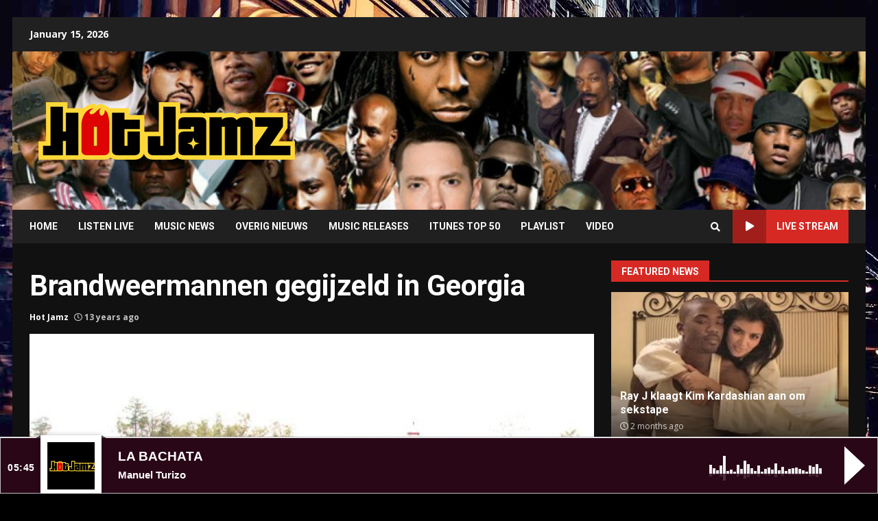

--- FILE ---
content_type: text/html; charset=UTF-8
request_url: https://www.hotjamz.nl/wp-content/plugins/lbg-audio11-html5-shoutcast_history/audio11_html5_radio_history/now_playing.php?the_stream=https%3A%2F%2Fstream02.dotpoint.nl%3A8030%2Fstream&_=1768455949160
body_size: -28
content:
Manuel Turizo - La Bachata

--- FILE ---
content_type: text/html; charset=utf-8
request_url: https://www.google.com/recaptcha/api2/aframe
body_size: 251
content:
<!DOCTYPE HTML><html><head><meta http-equiv="content-type" content="text/html; charset=UTF-8"></head><body><script nonce="UEwdu0H8kNRkwTwd3ho9dg">/** Anti-fraud and anti-abuse applications only. See google.com/recaptcha */ try{var clients={'sodar':'https://pagead2.googlesyndication.com/pagead/sodar?'};window.addEventListener("message",function(a){try{if(a.source===window.parent){var b=JSON.parse(a.data);var c=clients[b['id']];if(c){var d=document.createElement('img');d.src=c+b['params']+'&rc='+(localStorage.getItem("rc::a")?sessionStorage.getItem("rc::b"):"");window.document.body.appendChild(d);sessionStorage.setItem("rc::e",parseInt(sessionStorage.getItem("rc::e")||0)+1);localStorage.setItem("rc::h",'1768455949477');}}}catch(b){}});window.parent.postMessage("_grecaptcha_ready", "*");}catch(b){}</script></body></html>